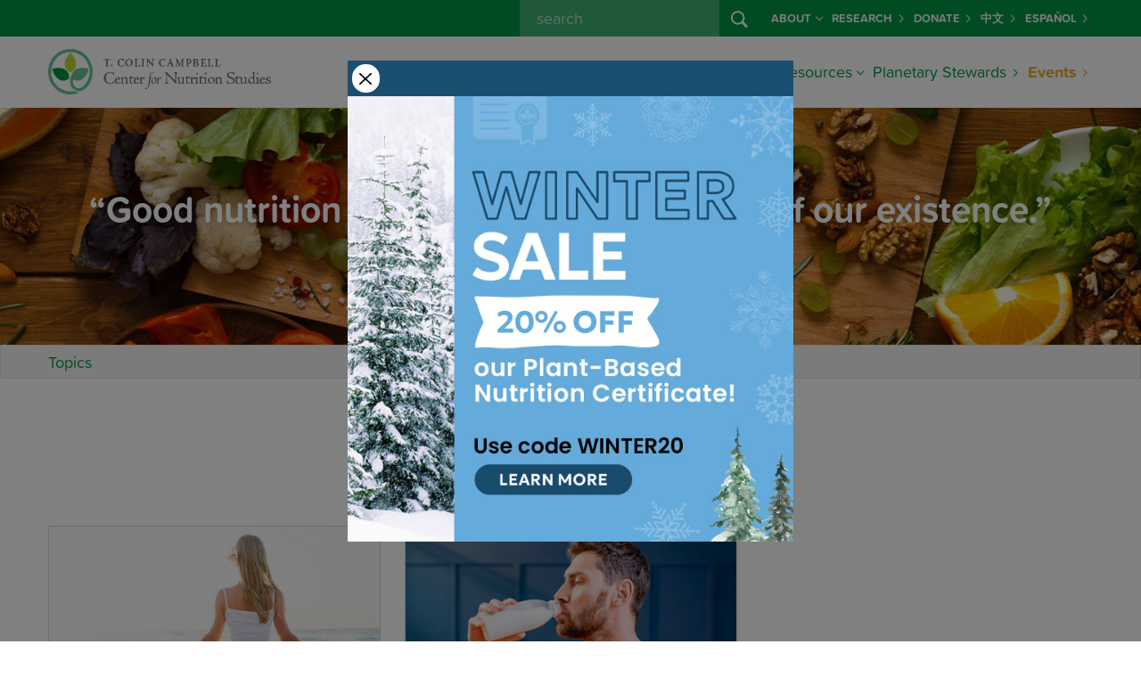

--- FILE ---
content_type: text/html; charset=UTF-8
request_url: https://nutritionstudies.org/t/fertility/
body_size: 12495
content:

<!doctype html>
<html lang="en-US">
<head>
  
  <script>
  window.dataLayer = window.dataLayer || [];
</script>
<!-- Google Tag Manager -->
<script>
  (function(w, d, s, l, i) {
    w[l] = w[l] || [];
    w[l].push({
      'gtm.start': new Date().getTime(),
      event: 'gtm.js'
    });
    var f = d.getElementsByTagName(s)[0],
      j = d.createElement(s),
      dl = l != 'dataLayer' ? '&l=' + l : '';
    j.async = true;
    j.src =
      'https://www.googletagmanager.com/gtm.js?id=' + i + dl;
    f.parentNode.insertBefore(j, f);
  })(window, document, 'script', 'dataLayer', 'GTM-PVNXRRL');
</script>
<!-- End Google Tag Manager -->
  
  <script src="//cdn.trackdesk.com/tracking.js"></script>
  <script>
    (function(t, d, k) {
      (t[k] = t[k] || []).push(d);
      t[d] = t[d] || t[k].f || function() {
        (t[d].q = t[d].q || []).push(arguments)
      }
    })(window, "trackdesk", "TrackdeskObject");

    trackdesk('cns', 'click');
  </script>
  
  <meta charset="utf-8">
  <meta name="referrer" content="no-referrer-when-downgrade">
  <meta http-equiv="x-ua-compatible" content="ie=edge">
  <meta name="viewport" content="width=device-width, initial-scale=1, shrink-to-fit=no">
  
  <link rel="stylesheet" href="https://use.typekit.net/wlz3yjs.css">
  
  <link rel="apple-touch-icon" sizes="180x180" href="/apple-touch-icon.png">
  <link rel="icon" type="image/png" sizes="32x32" href="/favicon-32x32.png">
  <link rel="icon" type="image/png" sizes="16x16" href="/favicon-16x16.png">
  <link rel="manifest" href="/site.webmanifest">
  <link rel="mask-icon" href="/safari-pinned-tab.svg" color="#5bbad5">
  <meta name="msapplication-TileColor" content="#da532c">
  <meta name="theme-color" content="#ffffff">
  
  <link rel='dns-prefetch' href='//cdn.nutritionstudies.org' /><style type="text/css" id="wpml-ls-inline-styles-additional-css">.wpml-ls-slot-29 a, .wpml-ls-slot-29 a:visited { color:#009345!important; font-weight:700!important; }</style>
<meta name='robots' content='index, follow, max-image-preview:large, max-snippet:-1, max-video-preview:-1' />
	<style>img:is([sizes="auto" i], [sizes^="auto," i]) { contain-intrinsic-size: 3000px 1500px }</style>
	<link rel="alternate" hreflang="es-es" href="https://nutritionstudies.org/es/t/fertilidad/" />
<link rel="alternate" hreflang="en-us" href="https://nutritionstudies.org/t/fertility/" />
<link rel="alternate" hreflang="x-default" href="https://nutritionstudies.org/t/fertility/" />

	<!-- This site is optimized with the Yoast SEO plugin v26.0 - https://yoast.com/wordpress/plugins/seo/ -->
	<title>Fertility Plant-Based Articles - Center for Nutrition Studies</title>
	<link rel="canonical" href="https://nutritionstudies.org/t/fertility/" />
	<meta property="og:locale" content="en_US" />
	<meta property="og:type" content="article" />
	<meta property="og:title" content="Fertility Plant-Based Articles - Center for Nutrition Studies" />
	<meta property="og:url" content="https://nutritionstudies.org/t/fertility/" />
	<meta property="og:site_name" content="Center for Nutrition Studies" />
	<meta property="og:image" content="https://cdn.nutritionstudies.org/wp-content/uploads/2016/08/center-for-nutrition-studies-logo.png" />
	<meta property="og:image:width" content="400" />
	<meta property="og:image:height" content="400" />
	<meta property="og:image:type" content="image/png" />
	<meta name="twitter:card" content="summary_large_image" />
	<meta name="twitter:site" content="@tcolincampbellf" />
	<script type="application/ld+json" class="yoast-schema-graph">{"@context":"https://schema.org","@graph":[{"@type":"CollectionPage","@id":"https://nutritionstudies.org/t/fertility/","url":"https://nutritionstudies.org/t/fertility/","name":"Fertility Plant-Based Articles - Center for Nutrition Studies","isPartOf":{"@id":"https://nutritionstudies.org/#website"},"primaryImageOfPage":{"@id":"https://nutritionstudies.org/t/fertility/#primaryimage"},"image":{"@id":"https://nutritionstudies.org/t/fertility/#primaryimage"},"thumbnailUrl":"https://cdn.nutritionstudies.org/wp-content/uploads/2022/03/a-wfpb-diet-helped-my-fibroid-and-menstrual-pain-5.jpg","inLanguage":"en-US"},{"@type":"ImageObject","inLanguage":"en-US","@id":"https://nutritionstudies.org/t/fertility/#primaryimage","url":"https://cdn.nutritionstudies.org/wp-content/uploads/2022/03/a-wfpb-diet-helped-my-fibroid-and-menstrual-pain-5.jpg","contentUrl":"https://cdn.nutritionstudies.org/wp-content/uploads/2022/03/a-wfpb-diet-helped-my-fibroid-and-menstrual-pain-5.jpg","width":1200,"height":628},{"@type":"WebSite","@id":"https://nutritionstudies.org/#website","url":"https://nutritionstudies.org/","name":"Center for Nutrition Studies","description":"Food. Science. Health.","publisher":{"@id":"https://nutritionstudies.org/#organization"},"potentialAction":[{"@type":"SearchAction","target":{"@type":"EntryPoint","urlTemplate":"https://nutritionstudies.org/?s={search_term_string}"},"query-input":{"@type":"PropertyValueSpecification","valueRequired":true,"valueName":"search_term_string"}}],"inLanguage":"en-US"},{"@type":"Organization","@id":"https://nutritionstudies.org/#organization","name":"T. Colin Campbell Center for Nutrition Studies","url":"https://nutritionstudies.org/","logo":{"@type":"ImageObject","inLanguage":"en-US","@id":"https://nutritionstudies.org/#/schema/logo/image/","url":"https://cdn.nutritionstudies.org/wp-content/uploads/2025/04/cns-logo-symbol.png","contentUrl":"https://cdn.nutritionstudies.org/wp-content/uploads/2025/04/cns-logo-symbol.png","width":1376,"height":1377,"caption":"T. Colin Campbell Center for Nutrition Studies"},"image":{"@id":"https://nutritionstudies.org/#/schema/logo/image/"},"sameAs":["https://www.facebook.com/nutritionstudies","https://x.com/tcolincampbellf","https://www.instagram.com/nutritionstudies/","https://www.linkedin.com/company/t-colin-campbell-center-for-nutrition-studies","https://www.pinterest.com/tcccns","https://www.youtube.com/user/nutritionstudies"]}]}</script>
	<!-- / Yoast SEO plugin. -->


<link rel='dns-prefetch' href='//cdn.nutritionstudies.org' />
<link rel="alternate" type="application/rss+xml" title="Center for Nutrition Studies &raquo; Fertility Tag Feed" href="https://nutritionstudies.org/t/fertility/feed/" />
<script>
window._wpemojiSettings = {"baseUrl":"https:\/\/s.w.org\/images\/core\/emoji\/16.0.1\/72x72\/","ext":".png","svgUrl":"https:\/\/s.w.org\/images\/core\/emoji\/16.0.1\/svg\/","svgExt":".svg","source":{"concatemoji":"https:\/\/cdn.nutritionstudies.org\/wp-includes\/js\/wp-emoji-release.min.js?ver=6.8.2"}};
/*! This file is auto-generated */
!function(s,n){var o,i,e;function c(e){try{var t={supportTests:e,timestamp:(new Date).valueOf()};sessionStorage.setItem(o,JSON.stringify(t))}catch(e){}}function p(e,t,n){e.clearRect(0,0,e.canvas.width,e.canvas.height),e.fillText(t,0,0);var t=new Uint32Array(e.getImageData(0,0,e.canvas.width,e.canvas.height).data),a=(e.clearRect(0,0,e.canvas.width,e.canvas.height),e.fillText(n,0,0),new Uint32Array(e.getImageData(0,0,e.canvas.width,e.canvas.height).data));return t.every(function(e,t){return e===a[t]})}function u(e,t){e.clearRect(0,0,e.canvas.width,e.canvas.height),e.fillText(t,0,0);for(var n=e.getImageData(16,16,1,1),a=0;a<n.data.length;a++)if(0!==n.data[a])return!1;return!0}function f(e,t,n,a){switch(t){case"flag":return n(e,"\ud83c\udff3\ufe0f\u200d\u26a7\ufe0f","\ud83c\udff3\ufe0f\u200b\u26a7\ufe0f")?!1:!n(e,"\ud83c\udde8\ud83c\uddf6","\ud83c\udde8\u200b\ud83c\uddf6")&&!n(e,"\ud83c\udff4\udb40\udc67\udb40\udc62\udb40\udc65\udb40\udc6e\udb40\udc67\udb40\udc7f","\ud83c\udff4\u200b\udb40\udc67\u200b\udb40\udc62\u200b\udb40\udc65\u200b\udb40\udc6e\u200b\udb40\udc67\u200b\udb40\udc7f");case"emoji":return!a(e,"\ud83e\udedf")}return!1}function g(e,t,n,a){var r="undefined"!=typeof WorkerGlobalScope&&self instanceof WorkerGlobalScope?new OffscreenCanvas(300,150):s.createElement("canvas"),o=r.getContext("2d",{willReadFrequently:!0}),i=(o.textBaseline="top",o.font="600 32px Arial",{});return e.forEach(function(e){i[e]=t(o,e,n,a)}),i}function t(e){var t=s.createElement("script");t.src=e,t.defer=!0,s.head.appendChild(t)}"undefined"!=typeof Promise&&(o="wpEmojiSettingsSupports",i=["flag","emoji"],n.supports={everything:!0,everythingExceptFlag:!0},e=new Promise(function(e){s.addEventListener("DOMContentLoaded",e,{once:!0})}),new Promise(function(t){var n=function(){try{var e=JSON.parse(sessionStorage.getItem(o));if("object"==typeof e&&"number"==typeof e.timestamp&&(new Date).valueOf()<e.timestamp+604800&&"object"==typeof e.supportTests)return e.supportTests}catch(e){}return null}();if(!n){if("undefined"!=typeof Worker&&"undefined"!=typeof OffscreenCanvas&&"undefined"!=typeof URL&&URL.createObjectURL&&"undefined"!=typeof Blob)try{var e="postMessage("+g.toString()+"("+[JSON.stringify(i),f.toString(),p.toString(),u.toString()].join(",")+"));",a=new Blob([e],{type:"text/javascript"}),r=new Worker(URL.createObjectURL(a),{name:"wpTestEmojiSupports"});return void(r.onmessage=function(e){c(n=e.data),r.terminate(),t(n)})}catch(e){}c(n=g(i,f,p,u))}t(n)}).then(function(e){for(var t in e)n.supports[t]=e[t],n.supports.everything=n.supports.everything&&n.supports[t],"flag"!==t&&(n.supports.everythingExceptFlag=n.supports.everythingExceptFlag&&n.supports[t]);n.supports.everythingExceptFlag=n.supports.everythingExceptFlag&&!n.supports.flag,n.DOMReady=!1,n.readyCallback=function(){n.DOMReady=!0}}).then(function(){return e}).then(function(){var e;n.supports.everything||(n.readyCallback(),(e=n.source||{}).concatemoji?t(e.concatemoji):e.wpemoji&&e.twemoji&&(t(e.twemoji),t(e.wpemoji)))}))}((window,document),window._wpemojiSettings);
</script>
<style id='wp-emoji-styles-inline-css'>

	img.wp-smiley, img.emoji {
		display: inline !important;
		border: none !important;
		box-shadow: none !important;
		height: 1em !important;
		width: 1em !important;
		margin: 0 0.07em !important;
		vertical-align: -0.1em !important;
		background: none !important;
		padding: 0 !important;
	}
</style>
<link rel='stylesheet' id='wp-postratings-css' href='https://cdn.nutritionstudies.org/wp-content/plugins/wp-postratings/css/postratings-css.css?ver=1.91.1' media='all' />
<link rel='stylesheet' id='app/0-css' href='https://cdn.nutritionstudies.org/wp-content/themes/nutritionstudies/public/css/app.59f326.css' media='all' />
<script src="https://cdn.nutritionstudies.org/wp-includes/js/jquery/jquery.min.js?ver=3.7.1" id="jquery-core-js"></script>
<link rel="EditURI" type="application/rsd+xml" title="RSD" href="https://nutritionstudies.org/xmlrpc.php?rsd" />
<meta name="generator" content="WordPress 6.8.2" />
<meta name="generator" content="WPML ver:4.7.3 stt:1,2;" />
</head>

<div class="modal fade" id="cns-sale-extended-popup" data-popup="true" tabindex="-1" role="dialog" aria-labelledby="cns-sale-extended-popup-label" aria-hidden="true">
  <div class="modal-dialog modal-md" role="document">
    <div class="modal-content">
      <div class="modal-body">
        <div class="row g-0">
          <div class="col-sm-auto align-self-center">
            <button type="button" class="m-1 btn-close p-2 bg-white rounded-circle opacity-100" data-bs-dismiss="modal" aria-label="Close"></button>
          </div>
          <div class="col-sm"></div>
        </div>
        <div class="row">
          <div class="col">
            <div class="text-center">
              <a target="_blank" href="https://nutritionstudies.org/courses/plant-based-nutrition/" data-ga-event-trigger="click" data-ga-event-name="popup-winter-sale">
                <img src="https://cdn.nutritionstudies.org/wp-content/themes/nutritionstudies/public/images/sale-winter-popup.8f2ca8.jpg" alt="Winter Sale" class="img-fluid">
              </a>
            </div>
          </div>
        </div>
      </div>
    </div>
  </div>
</div>

<body data-rsssl=1 class="archive tag tag-fertility tag-10789 wp-embed-responsive wp-theme-nutritionstudies">
  <!-- Google Tag Manager (noscript) -->
<noscript><iframe src="https://www.googletagmanager.com/ns.html?id=GTM-PVNXRRL" height="0" width="0" style="display:none;visibility:hidden"></iframe></noscript>
<!-- End Google Tag Manager (noscript) -->
      
  <div id="app">
    <header id="cns-header" class="">
  <nav id="cns-org-menu" class="bg-success d-none d-lg-block" data-bs-theme="dark">
    <div class="container-lg h-100">
      <div class="row h-100">
        <div class="col h-100">
          <ul class="small navbar-nav flex-row justify-content-end h-100">
            
            <div class="d-flex flex-row me-2">
              <form id="cns-search-form" role="search" method="get" action="https://nutritionstudies.org/">
  <div class="input-group">
    
    <input name="s" class="form-control" type="search" placeholder=" search " id="cns-search-input" value="">
    <button id="cns-search-btn" class="btn btn-success" type="submit">
      <i class="bi bi-search"></i>
    </button>
  </div>
</form>
            </div>
            <li class="nav-item d-flex flex-row align-items-center dropdown">
              <a class="nav-link link-light dropdown-toggle d-flex flex-row align-items-center" href="#" id="navbarDropdown48063" role="button" data-bs-toggle="dropdown" aria-haspopup="true" aria-expanded="false">About<i class="ms-1 bi bi-chevron-down"></i></a>
        
        <div class="dropdown-menu dropdown-menu-center bg-success" aria-labelledby="navbarDropdown48063">
          <div class="container-lg">
            <div class="row g-0 w-100">
              <div class="col-lg">
                                  <a class="dropdown-item link-light " href="https://nutritionstudies.org/about/">About Us</a>
                                  <a class="dropdown-item link-light " href="https://nutritionstudies.org/about/dr-t-colin-campbell/">Dr. T. Colin Campbell</a>
                                  <a class="dropdown-item link-light " href="https://nutritionstudies.org/about/staff-executive-board/">Staff &#038; Executive Board</a>
                                  <a class="dropdown-item link-light " href="https://nutritionstudies.org/about/medical-advisory-board/">Medical Advisory Board</a>
                                  <a class="dropdown-item link-light " href="https://nutritionstudies.org/news/">News</a>
                                  <a class="dropdown-item link-light " href="https://nutritionstudies.org/write-for-us/">Write For Us</a>
                                  <a class="dropdown-item link-light " href="https://nutritionstudies.org/about/contact/">Contact Us</a>
                                  <a class="dropdown-item link-light " href="https://nutritionstudies.org/refund-policy/">Refund Policy</a>
                              </div>
            </div>
          </div>
        </div>
        
          </li>
      <li class="nav-item d-flex flex-row align-items-center ">
              <a class="nav-link d-flex flex-row align-items-center link-light" href="https://nutritionstudies.org/research/">Research <i class="ms-1 bi bi-chevron-right"></i></a>
          </li>
      <li class="nav-item d-flex flex-row align-items-center ">
              <a class="nav-link d-flex flex-row align-items-center link-light" href="https://nutritionstudies.org/about/donate/">Donate <i class="ms-1 bi bi-chevron-right"></i></a>
          </li>
      <li class="nav-item d-flex flex-row align-items-center ">
              <a class="nav-link d-flex flex-row align-items-center link-light" href="https://nutritionstudies.com.cn/#/index">中文 <i class="ms-1 bi bi-chevron-right"></i></a>
          </li>
              <li class="nav-item d-flex flex-row align-items-center "><a class="nav-link d-flex flex-row align-items-center link-light" href="https://nutritionstudies.org/es/t/fertilidad/">Español <i class="ms-1 bi bi-chevron-right"></i></a></li>          </ul>
        </div>
      </div>
    </div>
  </nav>
  <nav id="cns-main-menu" class="navbar navbar-expand-lg" data-bs-theme="light">
    <div class="container-lg h-100">
      <div id="cns-main-menu-logo">
                <a title="T. Colin Campbell Center for Nutrition Studies" href="https://nutritionstudies.org/">
          <img alt="T. Colin Campbell Center for Nutrition Studies" width="250" class="img-fluid d-none d-xl-block" src="https://cdn.nutritionstudies.org/wp-content/themes/nutritionstudies/public/images/cns-logo.1f1145.png" srcset="https://cdn.nutritionstudies.org/wp-content/themes/nutritionstudies/public/images/cns-logo.1f1145.png, https://cdn.nutritionstudies.org/wp-content/themes/nutritionstudies/public/images/cns-logo@2x.f3f27d.png 2x">
          <img alt="T. Colin Campbell Center for Nutrition Studies" width="175" class="img-fluid d-block d-xl-none" src="https://cdn.nutritionstudies.org/wp-content/themes/nutritionstudies/public/images/cns-logo.1f1145.png" srcset="https://cdn.nutritionstudies.org/wp-content/themes/nutritionstudies/public/images/cns-logo.1f1145.png, https://cdn.nutritionstudies.org/wp-content/themes/nutritionstudies/public/images/cns-logo@2x.f3f27d.png 2x">
        </a>
              </div>
      
      <button class="navbar-toggler collapsed" type="button" data-bs-toggle="offcanvas-collapse-menu">
        <span class="icon-bar top-bar"></span>
        <span class="icon-bar middle-bar"></span>
        <span class="icon-bar bottom-bar"></span>
      </button>
      <div class="collapse navbar-collapse offcanvas-collapse-menu p-4 p-lg-0 flex-column align-items-end" id="cns-menu-collapse">
        <div class="d-flex d-lg-none flex-row"> <form id="cns-search-form" role="search" method="get" action="https://nutritionstudies.org/">
  <div class="input-group">
    
    <input name="s" class="form-control" type="search" placeholder=" search " id="cns-search-input" value="">
    <button id="cns-search-btn" class="btn btn-success" type="submit">
      <i class="bi bi-search"></i>
    </button>
  </div>
</form>
 </div>
        
        <ul class="navbar-nav ml-auto">
          <li class="nav-item dropdown mega-menu">
              <a class="nav-link d-flex flex-row align-items-center dropdown-toggle" href="#" id="navbarDropdown21438" role="button" data-bs-toggle="dropdown" aria-haspopup="true" aria-expanded="false">Courses<i class="ms-1 bi bi-chevron-down"></i></a>
        
                  <div class="dropdown-menu" aria-labelledby="navbarDropdown21438">
            
            <div class="row justify-content-center flex-lg-nowrap">
              
                                  <div class="col-lg-3 mb-3 mb-lg-0">
    <div class="featured-courses-card-widget featured-widget-card mt-2">
        <div class="card">
            <a href="https://nutritionstudies.org/courses/">
                <img width="1200" height="628" loading="lazy"  alt="Certificates and Courses" class="img-fluid" src="https://cdn.nutritionstudies.org/wp-content/uploads/2025/01/course-featured-image-cooking-course-bundle.jpg">
            </a>
            <div class="card-body"><a href="https://nutritionstudies.org/courses/">Browse All Programs and Courses</a></div>
        </div>
    </div>
    </div>                                                                                          <div class="col-lg-auto">
                                          <a class="dropdown-item column-2 dropdown-header" href="https://nutritionstudies.org/courses/">
                                                  <span class="underline">Certificate Programs</span>
                                              </a>
                                          <a class="dropdown-item column-2" href="https://nutritionstudies.org/courses/plant-based-nutrition/">
                                                  Plant-Based Nutrition
                                              </a>
                                          <a class="dropdown-item column-2" href="https://nutritionstudies.org/courses/food-and-sustainability/">
                                                  Food &amp; Sustainability
                                              </a>
                                      </div>
                                                                <div class="col-lg-auto">
                                          <a class="dropdown-item column-3 dropdown-header" href="https://nutritionstudies.org/courses/">
                                                  <span class="underline">Cooking Courses</span>
                                              </a>
                                          <a class="dropdown-item column-3" href="https://nutritionstudies.org/courses/wfpb-cooking-beginners/">
                                                  Whole Food, Plant-Based Cooking: A Beginner’s Course
                                              </a>
                                          <a class="dropdown-item column-3" href="https://nutritionstudies.org/courses/wfpb-cooking-meal-planning/">
                                                  Whole Food, Plant-Based Cooking: Meal Planning Made Easy
                                              </a>
                                      </div>
                                                                <div class="col-lg-auto">
                                          <a class="dropdown-item column-4 dropdown-header" href="https://nutritionstudies.org/classes/">
                                                  <span class="underline">Classes</span>
                                              </a>
                                          <a class="dropdown-item column-4" href="https://nutritionstudies.org/cook-along-classes/">
                                                  Cook Along Classes With Chef Del
                                              </a>
                                          <a class="dropdown-item column-4" href="https://nutritionstudies.org/in-depth-with-the-doctors/">
                                                  In-Depth with the Doctors
                                              </a>
                                      </div>
                                          </div>
          </div>
          
                
      
    </li>
      <li class="nav-item dropdown">
              <a class="nav-link d-flex flex-row align-items-center dropdown-toggle" href="#" id="navbarDropdown43326" role="button" data-bs-toggle="dropdown" aria-haspopup="true" aria-expanded="false">Communities<i class="ms-1 bi bi-chevron-down"></i></a>
        
                  <div class="dropdown-menu dropdown-menu-center" aria-labelledby="navbarDropdown43326">
            <div class="container-lg">
              <div class="row g-0 w-100">
                <div class="col-lg">
                                      <a class="dropdown-item " href="https://nutritionstudies.org/cns-kitchen/">Join CNS Kitchen</a>
                                      <a class="dropdown-item " href="https://nutritionstudies.org/whole-communities/">Join Whole Communities</a>
                                  </div>
              </div>
            </div>
          </div>
                
      
    </li>
      <li class="nav-item dropdown mega-menu">
              <a class="nav-link d-flex flex-row align-items-center dropdown-toggle" href="#" id="navbarDropdown48079" role="button" data-bs-toggle="dropdown" aria-haspopup="true" aria-expanded="false">Articles<i class="ms-1 bi bi-chevron-down"></i></a>
        
                  <div class="dropdown-menu" aria-labelledby="navbarDropdown48079">
            
            <div class="row justify-content-center flex-lg-nowrap">
              
                              <div class="col-lg-3 mb-3 mb-lg-0">  <div class="featured-article-card-widget featured-widget-card">
      <a href="https://nutritionstudies.org/tipping-points-and-food/" class="pl-0 mb-2 dropdown-item dropdown-header">
          <span class="underline">Featured Article</span>
      </a>
      <div class="card">
          <a href="https://nutritionstudies.org/tipping-points-and-food/">
              <img width="1200" height="628" loading="lazy" class="img-fluid" src="https://cdn.nutritionstudies.org/wp-content/uploads/2025/12/Article-Featured-Images-1.png" alt="Tipping Points and Food">
          </a>
          <div class="card-body">
              <a href="https://nutritionstudies.org/tipping-points-and-food/">Tipping Points and Food</a>
          </div>
      </div>
  </div></div>                                                                                          <div class="col-lg-auto">
                                          <a class="dropdown-item column-2 dropdown-header d-none d-lg-block" href="https://nutritionstudies.org/topics/">
                                                  <span class="underline">Articles</span>
                                              </a>
                                          <a class="dropdown-item column-2" href="https://nutritionstudies.org/topics/">
                                                  All Topics
                                              </a>
                                          <a class="dropdown-item column-2" href="https://nutritionstudies.org/topics/disease/">
                                                  Disease
                                              </a>
                                          <a class="dropdown-item column-2" href="https://nutritionstudies.org/topics/food-sustainability/">
                                                  Food Sustainability
                                              </a>
                                          <a class="dropdown-item column-2" href="https://nutritionstudies.org/topics/family/">
                                                  Family &amp; Kids
                                              </a>
                                          <a class="dropdown-item column-2" href="https://nutritionstudies.org/topics/fitness/">
                                                  Fitness
                                              </a>
                                      </div>
                                                                <div class="col-lg-auto">
                                          <a class="dropdown-item column-3 d-none d-lg-block invisible dropdown-header" href="#">
                                                  <span class="underline">Articles</span>
                                              </a>
                                          <a class="dropdown-item column-3" href="https://nutritionstudies.org/topics/in-the-kitchen/">
                                                  In The Kitchen
                                              </a>
                                          <a class="dropdown-item column-3" href="https://nutritionstudies.org/topics/nutrition-science/">
                                                  Nutrition Science
                                              </a>
                                          <a class="dropdown-item column-3" href="https://nutritionstudies.org/topics/social-issues/">
                                                  Social Issues
                                              </a>
                                          <a class="dropdown-item column-3" href="https://nutritionstudies.org/topics/success-stories/">
                                                  Success Stories
                                              </a>
                                          <a class="dropdown-item column-3" href="https://nutritionstudies.org/topics/wellness/">
                                                  Wellness
                                              </a>
                                      </div>
                                          </div>
          </div>
          
                
      
    </li>
      <li class="nav-item dropdown mega-menu">
              <a class="nav-link d-flex flex-row align-items-center dropdown-toggle" href="#" id="navbarDropdown21436" role="button" data-bs-toggle="dropdown" aria-haspopup="true" aria-expanded="false">Recipes<i class="ms-1 bi bi-chevron-down"></i></a>
        
                  <div class="dropdown-menu" aria-labelledby="navbarDropdown21436">
            
            <div class="row justify-content-center flex-lg-nowrap">
              
                                <div class="col-lg-3 mb-3 mb-lg-0">
  <div class="featured-recipe-card-widget featured-widget-card">
      <a href="https://nutritionstudies.org/recipes/main-dish/cauliflower-rice-stir-fry/" class="pl-0 mb-2 dropdown-item dropdown-header"><span class="underline">Featured Recipe</span></a>
      <div class="card">
          <a href="https://nutritionstudies.org/recipes/main-dish/cauliflower-rice-stir-fry/"><img width="1200" height="628" loading="lazy" class="img-fluid" src="https://cdn.nutritionstudies.org/wp-content/uploads/2025/05/cauliflower-rice-stir-fry-1200x628.jpg" alt="Cauliflower Rice Stir-Fry"></a>
          <div class="card-body">
              <a href="https://nutritionstudies.org/recipes/main-dish/cauliflower-rice-stir-fry/">Cauliflower Rice Stir-Fry</a>
              <footer class="recipe-card-rating"><img src="https://nutritionstudies.org/wp-content/plugins/wp-postratings/images/cns/rating_on.gif" alt="4 votes, average: 2.25 out of 5" title="4 votes, average: 2.25 out of 5" class="post-ratings-image" /><img src="https://nutritionstudies.org/wp-content/plugins/wp-postratings/images/cns/rating_on.gif" alt="4 votes, average: 2.25 out of 5" title="4 votes, average: 2.25 out of 5" class="post-ratings-image" /><img src="https://nutritionstudies.org/wp-content/plugins/wp-postratings/images/cns/rating_half.gif" alt="4 votes, average: 2.25 out of 5" title="4 votes, average: 2.25 out of 5" class="post-ratings-image" /><img src="https://nutritionstudies.org/wp-content/plugins/wp-postratings/images/cns/rating_off.gif" alt="4 votes, average: 2.25 out of 5" title="4 votes, average: 2.25 out of 5" class="post-ratings-image" /><img src="https://nutritionstudies.org/wp-content/plugins/wp-postratings/images/cns/rating_off.gif" alt="4 votes, average: 2.25 out of 5" title="4 votes, average: 2.25 out of 5" class="post-ratings-image" /><span class="post-ratings-users">(4)</small></footer>
          </div>
      </div>
  </div>
  </div>                                                                                          <div class="col-lg-auto">
                                          <a class="dropdown-item column-2 dropdown-header d-none d-lg-block" href="https://nutritionstudies.org/recipes/">
                                                  <span class="underline">Recipes</span>
                                              </a>
                                          <a class="dropdown-item column-2" href="https://nutritionstudies.org/recipes/">
                                                  All Recipes
                                              </a>
                                          <a class="dropdown-item column-2" href="https://nutritionstudies.org/recipes/appetizer/">
                                                  Appetizers
                                              </a>
                                          <a class="dropdown-item column-2" href="https://nutritionstudies.org/recipes/beverages/">
                                                  Beverages
                                              </a>
                                          <a class="dropdown-item column-2" href="https://nutritionstudies.org/recipes/breakfast/">
                                                  Breakfast
                                              </a>
                                          <a class="dropdown-item column-2" href="https://nutritionstudies.org/recipes/condiments/">
                                                  Condiments
                                              </a>
                                          <a class="dropdown-item column-2" href="https://nutritionstudies.org/recipes/dessert/">
                                                  Desserts
                                              </a>
                                          <a class="dropdown-item column-2" href="https://nutritionstudies.org/recipes/dip-spread/">
                                                  Dips &amp; Spreads
                                              </a>
                                          <a class="dropdown-item column-2" href="https://nutritionstudies.org/recipes/main-dish/">
                                                  Main Dish
                                              </a>
                                      </div>
                                                                <div class="col-lg-auto">
                                          <a class="dropdown-item column-3 d-none d-lg-block invisible dropdown-header" href="#">
                                                  <span class="underline">Recipes</span>
                                              </a>
                                          <a class="dropdown-item column-3" href="https://nutritionstudies.org/recipes/salad-dressing/">
                                                  Salad Dressings
                                              </a>
                                          <a class="dropdown-item column-3" href="https://nutritionstudies.org/recipes/salad/">
                                                  Salads
                                              </a>
                                          <a class="dropdown-item column-3" href="https://nutritionstudies.org/recipes/sauce/">
                                                  Sauces
                                              </a>
                                          <a class="dropdown-item column-3" href="https://nutritionstudies.org/recipes/sides/">
                                                  Side Dishes
                                              </a>
                                          <a class="dropdown-item column-3" href="https://nutritionstudies.org/recipes/snack/">
                                                  Snacks
                                              </a>
                                          <a class="dropdown-item column-3" href="https://nutritionstudies.org/recipes/soup/">
                                                  Soups
                                              </a>
                                      </div>
                                                                <div class="col-lg-auto">
                                          <a class="dropdown-item column-4 dropdown-header" href="https://nutritionstudies.org/t/cooking-tips/">
                                                  <span class="underline">Cooking Tips</span>
                                              </a>
                                          <a class="dropdown-item column-4" href="https://nutritionstudies.org/plant-based-tips-cooking-without-oil/">
                                                  No Oil? No Problem
                                              </a>
                                          <a class="dropdown-item column-4" href="https://nutritionstudies.org/plant-based-food-tips-healthy-recipe-substitutions/">
                                                  Ingredient Substitutions
                                              </a>
                                          <a class="dropdown-item column-4" href="https://nutritionstudies.org/top-15-spices-plant-based-cooking/">
                                                  Building Big Flavor
                                              </a>
                                          <a class="dropdown-item column-4" href="https://nutritionstudies.org/easy-plant-based-meal-prep-breakfast-lunch-dinner/">
                                                  Easy Meal Prep
                                              </a>
                                          <a class="dropdown-item column-4" href="https://nutritionstudies.org/how-to-cook-with-tofu/">
                                                  Perfect Tofu Taste &amp; Texture
                                              </a>
                                          <a class="dropdown-item column-4" href="https://nutritionstudies.org/plant-based-grilling-tips-recipes-and-gear/">
                                                  Get Your Grill On
                                              </a>
                                          <a class="dropdown-item column-4" href="https://nutritionstudies.org/batch-cooking-and-meal-prep-tips-for-a-plant-based-kitchen/">
                                                  Batch Cooking &amp; Meal Prep
                                              </a>
                                          <a class="dropdown-item column-4" href="https://nutritionstudies.org/naturally-sweet-cooking-and-baking-without-added-sugar/">
                                                  Sweetness Without Sugar
                                              </a>
                                      </div>
                                          </div>
          </div>
          
                
      
    </li>
      <li class="nav-item dropdown">
              <a class="nav-link d-flex flex-row align-items-center dropdown-toggle" href="#" id="navbarDropdown42121" role="button" data-bs-toggle="dropdown" aria-haspopup="true" aria-expanded="false">Resources<i class="ms-1 bi bi-chevron-down"></i></a>
        
                  <div class="dropdown-menu dropdown-menu-center" aria-labelledby="navbarDropdown42121">
            <div class="container-lg">
              <div class="row g-0 w-100">
                <div class="col-lg">
                                      <a class="dropdown-item " href="https://nutritionstudies.org/whole-food-plant-based-diet-guide/">Whole Food, Plant-Based Guide</a>
                                      <a class="dropdown-item " href="https://nutritionstudies.org/getting-started/">Free Getting Started Course</a>
                                      <a class="dropdown-item " href="https://nutritionstudies.org/webinars/">Webinar Library</a>
                                      <a class="dropdown-item " href="https://nutritionstudies.org/the-china-study/">The China Study</a>
                                      <a class="dropdown-item " href="https://nutritionstudies.org/whole/">Whole</a>
                                      <a class="dropdown-item " href="https://nutritionstudies.org/the-future-of-nutrition/">The Future of Nutrition</a>
                                  </div>
              </div>
            </div>
          </div>
                
      
    </li>
      <li class="nav-item ">
              <a class="nav-link d-flex flex-row align-items-center" href="https://nutritionstudies.org/planetary-stewards/">Planetary Stewards <i class="ms-1 bi bi-chevron-right"></i></a>
      
    </li>
      <li class="nav-item highlight">
              <a class="nav-link d-flex flex-row align-items-center" href="https://nutritionstudies.org/events/">Events <i class="ms-1 bi bi-chevron-right"></i></a>
      
    </li>
      <li class="nav-item dropdown d-inline-block d-lg-none">
              <a class="nav-link d-flex flex-row align-items-center dropdown-toggle" href="#" id="navbarDropdown21439" role="button" data-bs-toggle="dropdown" aria-haspopup="true" aria-expanded="false">About<i class="ms-1 bi bi-chevron-down"></i></a>
        
                  <div class="dropdown-menu dropdown-menu-center" aria-labelledby="navbarDropdown21439">
            <div class="container-lg">
              <div class="row g-0 w-100">
                <div class="col-lg">
                                      <a class="dropdown-item " href="https://nutritionstudies.org/about/">About Us</a>
                                      <a class="dropdown-item " href="https://nutritionstudies.org/about/dr-t-colin-campbell/">Dr. T. Colin Campbell</a>
                                      <a class="dropdown-item " href="https://nutritionstudies.org/about/staff-executive-board/">Staff &#038; Executive Board</a>
                                      <a class="dropdown-item " href="https://nutritionstudies.org/about/medical-advisory-board/">Medical Advisory Board</a>
                                      <a class="dropdown-item " href="https://nutritionstudies.org/news/">News</a>
                                      <a class="dropdown-item " href="https://nutritionstudies.org/write-for-us/">Write For Us</a>
                                      <a class="dropdown-item " href="https://nutritionstudies.org/about/contact/">Contact Us</a>
                                      <a class="dropdown-item " href="https://nutritionstudies.org/refund-policy/">Refund Policy</a>
                                  </div>
              </div>
            </div>
          </div>
                
      
    </li>
      <li class="nav-item d-inline-block d-lg-none">
              <a class="nav-link d-flex flex-row align-items-center" href="https://nutritionstudies.org/research/">Research <i class="ms-1 bi bi-chevron-right"></i></a>
      
    </li>
      <li class="nav-item d-inline-block d-lg-none">
              <a class="nav-link d-flex flex-row align-items-center" href="https://nutritionstudies.org/about/donate/">Donate <i class="ms-1 bi bi-chevron-right"></i></a>
      
    </li>
      <li class="nav-item d-inline-block d-lg-none">
              <a class="nav-link d-flex flex-row align-items-center" href="https://nutritionstudies.com.cn/#/index">中文 <i class="ms-1 bi bi-chevron-right"></i></a>
      
    </li>
    
  <li class="nav-item d-flex flex-row align-items-center d-inline-block d-lg-none ml-lg-4"><a class="nav-link d-flex flex-row align-items-center text-success" href="https://nutritionstudies.org/es/t/fertilidad/">Español <i class="ms-1 bi bi-chevron-right"></i></a></li>        </ul>
      </div>
    </div>
  </nav>
</header>

<div id="wrapper">
    <section id="cns-topics-hero" class="hero">
  <div id="cns-topics-hero-caption" class="hero-caption container">
    <h1>“Good nutrition creates health in all areas of our existence.”</h1>
    <h3>&mdash;T. COLIN CAMPBELL, PHD</h3>
  </div>
  <picture>
    <source media="(min-width: 1200px)" srcset="https://cdn.nutritionstudies.org/wp-content/themes/nutritionstudies/public/images/topics-hero-lg.bd1488.jpg">
    <source media="(min-width: 768px)" srcset="https://cdn.nutritionstudies.org/wp-content/themes/nutritionstudies/public/images/topics-hero-md.64649d.jpg">
    <source media="(min-width: 576px)" srcset="https://cdn.nutritionstudies.org/wp-content/themes/nutritionstudies/public/images/topics-hero-sm.dd2b35.jpg">
    <img class="img-fluid" src="https://cdn.nutritionstudies.org/wp-content/themes/nutritionstudies/public/images/topics-hero-sm.dd2b35.jpg" alt="Vegetables spread across a wooden cutting board">
  </picture>
</section>
    <div id="cns-breadcrumbs-blade" class="border bg-light">
    <div class="container">
      <div class="row">
        <div class="col-lg-12">
          
          <div class="my-1" id="cns-breadcrumbs"><a href="https://nutritionstudies.org/topics/">Topics</a></div>
        </div>
      </div>
    </div>
  </div>
    <section id="cns-tag-blade" class="blade bg-white">
    <div class="container">
      <div class="row">
        <div class="col">
          <div class="page-header">
  <h1>Tag: <span>Fertility</span></h1>
</div>
                    <div class="cns-alm">
            <div id="ajax-load-more" class="ajax-load-more-wrap default" data-id="cns_category_archive_alm" data-alm-id="" data-canonical-url="https://nutritionstudies.org/t/fertility/" data-slug="fertility" data-post-id="10789"  data-localized="ajax_load_more_cns_category_archive_alm_vars" data-alm-object="ajax_load_more_cns_category_archive_alm"><div aria-live="polite" aria-atomic="true" class="alm-listing alm-ajax row" data-preloaded="true" data-preloaded-amount="24" data-container-type="div" data-loading-style="default" data-theme-repeater="article-card.php" data-post-type="post" data-tag="fertility" data-post-status="publish" data-order="DESC" data-orderby="date" data-offset="0" data-posts-per-page="24" data-lang="en" data-scroll="false" data-pause="true" data-button-label="More "><article class="col-lg-4 col-md-6 col-sm-6 mb-4">
    <div class=" article-card card">
  <div>
    <a href="https://nutritionstudies.org/a-wfpb-diet-helped-my-fibroid-and-menstrual-pain/">
      <img width="1200" height="628" loading="lazy" src="https://cdn.nutritionstudies.org/wp-content/uploads/2022/03/a-wfpb-diet-helped-my-fibroid-and-menstrual-pain-5-1200x628.jpg" class="img-fluid" alt="">
    </a>
  </div>
  <div class="card-body h-100 w-100">
    <p title="A WFPB Diet Helped My Fibroid and Menstrual Pain" class="fw-bold mb-0 line-clamp line-clamp-2"><a href="https://nutritionstudies.org/a-wfpb-diet-helped-my-fibroid-and-menstrual-pain/">A WFPB Diet Helped My Fibroid and Menstrual Pain</a></p>
    <div class="small line-clamp line-clamp-1">
      <div class="content-author">
     By  <a href="https://nutritionstudies.org/author/jlee/" rel="author" class="fn">
      Jihye Lee</a>
  </div>
    </div>
    <p class="my-2 line-clamp line-clamp-3">
      Plant-based nutrition can produce profound benefits for those suffering from hormone-related conditions and diseases, including several which affect huge proportions of the American and global population.
    </p>
          <p class="mb-0"><a href="https://nutritionstudies.org/topics/success-stories/"><span class="badge rounded-pill text-bg-success">Success Stories</span></a></p>
      </div>
</div>
</article>
<article class="col-lg-4 col-md-6 col-sm-6 mb-4">
    <div class=" article-card card">
  <div>
    <a href="https://nutritionstudies.org/do-hormones-in-dairy-negatively-affect-your-fertility/">
      <img width="1200" height="628" loading="lazy" src="https://cdn.nutritionstudies.org/wp-content/uploads/2019/07/do-hormones-in-dairy-negatively-affect-your-fertility-1200x628.jpg" class="img-fluid" alt="">
    </a>
  </div>
  <div class="card-body h-100 w-100">
    <p title="Do Hormones in Dairy Negatively Affect Your Fertility?" class="fw-bold mb-0 line-clamp line-clamp-2"><a href="https://nutritionstudies.org/do-hormones-in-dairy-negatively-affect-your-fertility/">Do Hormones in Dairy Negatively Affect Your Fertility?</a></p>
    <div class="small line-clamp line-clamp-1">
      <div class="content-author">
     By  <a href="https://nutritionstudies.org/author/switch4good/" rel="author" class="fn">
      Switch4Good</a>
  </div>
    </div>
    <p class="my-2 line-clamp line-clamp-3">
      The topic of hormones in our food is a hot button issue, and for good reason, as these ingested hormones can be deleterious to our health and fertility. However, dairy is often left out of this discussion when it should be the first food we examine.
    </p>
          <p class="mb-0"><a href="https://nutritionstudies.org/topics/family/"><span class="badge rounded-pill text-bg-success">Family &amp; Kids</span></a></p>
      </div>
</div>
</article>
</div><div class="alm-btn-wrap" data-rel="ajax-load-more"><button class="alm-load-more-btn more btn btn-link text-uppercase hide" type="button">More </button></div></div>          </div>
        </div>
      </div>
    </div>
  </section>
  <section id="cns-pbn-certificate-blade" class="blade position-relative mb-0 bg-light">
  <div class="container h-100">
    <div class="row d-flex d-lg-none">
  <div class="col">
    <div id="cns-pbn-certificate-blade-mobile" class="text-center">
      <a href="https://nutritionstudies.org/courses/plant-based-nutrition/" data-ga-event-trigger="click" data-ga-event-name="pbn-certificate-blade-ad">
        <img class="img-fluid" src="https://cdn.nutritionstudies.org/wp-content/themes/nutritionstudies/public/images/courses-pbn-certificate-holder-ad-mobile.770682.jpg" alt="Plant-Based Nutrition">
      </a>
    </div>
  </div>
</div>
<div class="row">
  <div class="col-lg-7 pe-lg-0">
    <div id="cns-pbn-certificate-blade-left" class="bg-nut-milk py-5 px-4 p-lg-5 w-100 h-100">
      <div class="text-center text-lg-start">
        <h4 class="mb-3 fw-normal">Deepen Your <span class="d-inline-block">Knowledge With Our</span></h4>
        <div class="d-none d-lg-block">
          <h1 class="position-relative z-2 d-inline-block f-geologica display-7 fw-bold bg-info text-white px-2 py-2 mb-0">Plant-Based Nutrition</h1>
          <br>
          <h1 class="position-relative z-1 d-inline-block f-geologica display-7 fw-bold bg-info text-white px-2 py-2 mb-0 mt-n2">Certificate</h1>
        </div>
        <div class="d-block d-lg-none">
          <h1 class="position-relative z-2 d-inline-block f-geologica display-7 fw-bold bg-info text-white px-2 py-2 mb-0">Plant-Based Nutrition Certificate</h1>
        </div>
      </div>
      <ul class="list-group checklist mt-4">
        <li class="list-group-item checklist-item lead"><i class="bi bi-check-lg text-info" aria-hidden="true"></i> 23,000+ students</li>
        <li class="list-group-item checklist-item lead"><i class="bi bi-check-lg text-info" aria-hidden="true"></i> 100% online, learn at your own pace</li>
        <li class="list-group-item checklist-item lead"><i class="bi bi-check-lg text-info" aria-hidden="true"></i> No prerequisites</li>
        <li class="list-group-item checklist-item lead"><i class="bi bi-check-lg text-info" aria-hidden="true"></i> Continuing education credits</li>
      </ul>
      <div class="text-lg-start text-center mt-4">
        <a href="https://nutritionstudies.org/courses/plant-based-nutrition/" class="btn btn-lg btn-info btn-rounded" data-ga-event-trigger="click" data-ga-event-name="pbn-certificate-blade-ad">Enroll today</a>
      </div>
    </div>
  </div>
  <div class="col-lg-5 ps-lg-0">
    <a href="https://nutritionstudies.org/courses/plant-based-nutrition/" data-ga-event-trigger="click" data-ga-event-name="pbn-certificate-blade-ad">
      <div id="cns-pbn-certificate-blade-right" class="text-center w-100 h-100"></div>
    </a>
  </div>
</div>
  </div>
</section>
</div>

<footer id="cns-footer" class="blade text-white position-relative">
  <div class="container">
    <div class="row justify-content-center mt-5">
      <div id="cns-footer-social-icons" class="social-icons col-auto text-center mb-3 mb-lg-4">
                <a class="social-link" target="_blank" href="https://www.instagram.com/nutritionstudies/">
          <i class="bi bi-instagram"></i>
        </a>
        <a class="social-link" target="_blank" href="https://www.facebook.com/nutritionstudies">
          <i class="bi bi-facebook"></i>
        </a>
        <a class="social-link" target="_blank" href="https://twitter.com/tcolincampbellf">
          <i class="bi bi-twitter"></i>
        </a>
        <a class="social-link" target="_blank" href="https://www.youtube.com/user/nutritionstudies">
          <i class="bi bi-youtube"></i>
        </a>
        <a class="social-link" target="_blank" href="https://pinterest.com/nutritionstudies">
          <i class="bi bi-pinterest"></i>
        </a>
        <a class="social-link" target="_blank" href="https://www.linkedin.com/company/t-colin-campbell-center-for-nutrition-studies">
          <i class="bi bi-linkedin"></i>
        </a>
              </div>
    </div>
    <div class="row">
      <div class="col-lg-5 mb-4">
        <h5 class="text-muted mt-4 text-center text-lg-start"> Sign up for our newsletter </h5>
                <form action="" method="post" id="cns-newsletter-footer-mailchimp-form" class="mailchimp-form mailchimp-form-dark" data-mailchimp="true">
  <div style="position:absolute; left:-9999px; top: -9999px;">
    <input type="text" name="bot" autocomplete="off">
  </div>
  <input type="hidden" name="list" value="9941e1caac">
  <input type="hidden" name="tags" value="Plant-Based Nutrition Interest">
  <input type="hidden" name="interests" value="">
  <input type="hidden" name="event" value="new-newsletter-subscriber">
  <input type="hidden" name="cookie" value="cns_newsletter_subscribed">
  <div class="form-group mb-0">
    
    <div class="input-group mb-4">
      <input type="email" class="form-control form-control-lg" name="email" id="cns-newsletter-footer-mailchimp-form-email" aria-label="Recipient's email" placeholder=" Email " required>
    </div>
                  <div class="mb-4">
          <p class="mb-3">Want to dive deeper? Select any topic below to receive specialized newsletters.</p>
          <div class="form-check">
            <input class="form-check-input" type="checkbox" value="" data-interest="236eb6ba39" id="cns-newsletter-footer-checkbox-1">
            <label class="form-check-label" for="cns-newsletter-footer-checkbox-1">Food and the Environment: Living Sustainably</label>
          </div>
          <div class="form-check">
            <input class="form-check-input" type="checkbox" value="" data-interest="e521ed1c8d" id="cns-newsletter-footer-checkbox-2">
            <label class="form-check-label" for="cns-newsletter-footer-checkbox-2">Cooking, Recipes, and Culinary Tips</label>
          </div>
        </div>
              <div class="input-group mt-4 justify-content-lg-start justify-content-center">
      <button id="cns-newsletter-footer-mailchimp-form-submit-button" class="btn btn-lg btn-rounded btn-light" type="submit" data-ga-event-trigger="click" data-ga-event-name="newsletter-list,newsletter-list-newsletter-footer"> Subscribe </button>
    </div>
  </div>
</form>
<div class="messages ">
      <p class="mb-0 mailchimp-success" style="display:none;"> Thank you, your sign-up request was successful! </p>
    <p class="mb-0 mailchimp-failure" style="display:none;"> Oops! Something went wrong, please contact newsletter@nutritionstudies.org </p>
</div>
              </div>
      <div class="col-lg">
        <div class="row justify-content-center text-center text-lg-end">
                                    <div class="col-lg">
                <h5 class="text-muted mt-4">Courses</h5>
                <ul class="list-group list-group-flush">
                                      <li class="list-group-item"><a href="https://nutritionstudies.org/courses/">All Programs and Courses</a></li>
                                      <li class="list-group-item"><a href="https://nutritionstudies.org/courses/plant-based-nutrition/">Plant-Based Nutrition Certificate</a></li>
                                      <li class="list-group-item"><a href="https://nutritionstudies.org/courses/food-and-sustainability/">Food &#038; Sustainability Certificate</a></li>
                                      <li class="list-group-item"><a href="https://nutritionstudies.org/courses/wfpb-cooking-beginners/">WFPB Cooking: A Beginner&#039;s Course</a></li>
                                      <li class="list-group-item"><a href="https://nutritionstudies.org/courses/wfpb-cooking-meal-planning/">WFPB Cooking: Meal Planning Made Easy</a></li>
                                      <li class="list-group-item"><a href="https://nutritionstudies.org/cook-along-classes/">Cook Along Classes</a></li>
                                      <li class="list-group-item"><a href="https://nutritionstudies.org/in-depth-with-the-doctors/">In-Depth with the Doctors</a></li>
                                  </ul>
              </div>
                          <div class="col-lg">
                <h5 class="text-muted mt-4">Resources</h5>
                <ul class="list-group list-group-flush">
                                      <li class="list-group-item"><a href="https://nutritionstudies.org/recipes/">Recipes</a></li>
                                      <li class="list-group-item"><a href="https://nutritionstudies.org/topics/">Articles</a></li>
                                      <li class="list-group-item"><a href="https://nutritionstudies.org/whole-food-plant-based-diet-guide/">WFPB Guide</a></li>
                                      <li class="list-group-item"><a href="https://nutritionstudies.org/getting-started/">Free Getting Started Course</a></li>
                                      <li class="list-group-item"><a href="https://nutritionstudies.org/webinars/">Webinar Library</a></li>
                                      <li class="list-group-item"><a href="https://nutritionstudies.org/the-china-study/">The China Study</a></li>
                                      <li class="list-group-item"><a href="https://nutritionstudies.org/whole/">Whole</a></li>
                                      <li class="list-group-item"><a href="https://nutritionstudies.org/the-future-of-nutrition/">The Future of Nutrition</a></li>
                                  </ul>
              </div>
                          <div class="col-lg">
                <h5 class="text-muted mt-4">About</h5>
                <ul class="list-group list-group-flush">
                                      <li class="list-group-item"><a href="https://nutritionstudies.org/about/">About Us</a></li>
                                      <li class="list-group-item"><a href="https://nutritionstudies.org/events/">Events</a></li>
                                      <li class="list-group-item"><a href="https://nutritionstudies.org/about/dr-t-colin-campbell/">Dr. T. Colin Campbell</a></li>
                                      <li class="list-group-item"><a href="https://nutritionstudies.org/about/staff-executive-board/">Staff &#038; Executive Board</a></li>
                                      <li class="list-group-item"><a href="https://nutritionstudies.org/about/medical-advisory-board/">Medical Advisory Board</a></li>
                                      <li class="list-group-item"><a href="https://nutritionstudies.org/research/">Research</a></li>
                                      <li class="list-group-item"><a href="https://nutritionstudies.org/about/donate/">Donate</a></li>
                                      <li class="list-group-item"><a href="https://nutritionstudies.org/write-for-us/">Write For Us</a></li>
                                      <li class="list-group-item"><a href="https://nutritionstudies.org/about/contact/">Contact Us</a></li>
                                      <li class="list-group-item"><a href="https://nutritionstudies.org/refund-policy/">Refund Policy</a></li>
                                  </ul>
              </div>
                              </div>
      </div>
    </div>
    <hr class="mt-4 mg-lg-5">
        <div class="row">
      <div class="col-lg-auto">
        <a class="d-block text-center text-lg-start" href="https://nutritionstudies.org/">
          <img alt="T. Colin Campbell Center for Nutrition Studies" width="250" id="cns-footer-logo" loading="lazy" class="img-fluid" src="https://cdn.nutritionstudies.org/wp-content/themes/nutritionstudies/public/images/cns-logo-footer.ae961d.png">
        </a>
      </div>
      <div class="col-lg">
        <div id="cns-copyright-text" class="mt-3 mt-lg-0 mb-0 text-center text-lg-end small">
          <p class="mb-2 mb-lg-0">
            Copyright 2026 <a href="https://nutritionstudies.org/"><strong>T. Colin Campbell Center for Nutrition Studies</strong></a>. <span class="d-inline-block">All rights reserved.</span>
          </p>
          <p class="mb-2 mb-lg-0">
            <a href="https://nutritionstudies.org/privacy/">
              <strong>Privacy Policy</strong>
            </a>
            <span class="mx-1">|</span>
            <a href="https://nutritionstudies.org/terms-of-use/">
              <strong>Terms of Use</strong>
            </a>
            <span class="mx-1">|</span>
            <a href="https://nutritionstudies.org/refund-policy/">
              <strong>Refund Policy</strong>
            </a>
          </p>
        </div>
        <div id="cns-language-text" class="mb-2 mb-lg-0 text-center text-lg-end small">
          <p class="mb-2 mb-lg-0">
            <a target="_blank" href="https://nutritionstudies.com.cn/#/index">
              <strong>中文</strong>
            </a>
            <span class="mx-1">|</span>
            <a class="fw-bold" href="https://nutritionstudies.org/es/t/fertilidad/">Español </a>          </p>
        </div>
      </div>
    </div>
      </div>
</footer>
  </div>

    <script type="speculationrules">
{"prefetch":[{"source":"document","where":{"and":[{"href_matches":"\/*"},{"not":{"href_matches":["\/wp-*.php","\/wp-admin\/*","\/wp-content\/uploads\/*","\/wp-content\/*","\/wp-content\/plugins\/*","\/wp-content\/themes\/nutritionstudies\/*","\/*\\?(.+)"]}},{"not":{"selector_matches":"a[rel~=\"nofollow\"]"}},{"not":{"selector_matches":".no-prefetch, .no-prefetch a"}}]},"eagerness":"conservative"}]}
</script>
<!--Amazon AWS CDN Plugin. Powered by WPAdmin.ca 3.0.1--><script type="text/javascript" id="ajax_load_more_cns_category_archive_alm_vars">var ajax_load_more_cns_category_archive_alm_vars = {"total_posts":2,"post_count":2,"page":1,"pages":1,"id":"cns_category_archive_alm","script":"ajax_load_more_cns_category_archive_alm_vars"}</script><script id="wp-postratings-js-extra">
var ratingsL10n = {"plugin_url":"https:\/\/nutritionstudies.org\/wp-content\/plugins\/wp-postratings","ajax_url":"https:\/\/nutritionstudies.org\/wp-admin\/admin-ajax.php","text_wait":"Please rate only 1 item at a time.","image":"cns","image_ext":"gif","max":"5","show_loading":"0","show_fading":"1","custom":"0"};
var ratings_mouseover_image=new Image();ratings_mouseover_image.src="https://nutritionstudies.org/wp-content/plugins/wp-postratings/images/cns/rating_over.gif";;
</script>
<script src="https://cdn.nutritionstudies.org/wp-content/plugins/wp-postratings/js/postratings-js.js?ver=1.91.1" id="wp-postratings-js"></script>
<script id="ajax-load-more-js-extra">
var alm_localize = {"pluginurl":"https:\/\/nutritionstudies.org\/wp-content\/plugins\/ajax-load-more","version":"7.0.3","ajaxurl":"https:\/\/nutritionstudies.org\/wp-admin\/admin-ajax.php","alm_nonce":"9b605a223d","rest_api_url":"","rest_api":"https:\/\/nutritionstudies.org\/wp-json\/","rest_nonce":"5915b2cae4","trailing_slash":"true","is_front_page":"false","retain_querystring":"1","speed":"250","results_text":"Viewing {post_count} of {total_posts} results.","no_results_text":"No results found.","alm_debug":"","a11y_focus":"1","site_title":"Center for Nutrition Studies","site_tagline":"Food. Science. Health.","button_label":"Load More"};
</script>
<script src="https://cdn.nutritionstudies.org/wp-content/plugins/ajax-load-more/build/frontend/ajax-load-more.min.js?ver=7.0.3" id="ajax-load-more-js"></script>
<script id="app/0-js-extra">
var cns = {"ajax_url":"https:\/\/nutritionstudies.org\/wp-admin\/admin-ajax.php","lang":"en","posts_per_page":"24","post_type":"post"};
</script>
<script id="app/0-js-before">
(()=>{"use strict";var e,r={},o={};function t(e){var n=o[e];if(void 0!==n)return n.exports;var a=o[e]={exports:{}};return r[e](a,a.exports,t),a.exports}t.m=r,e=[],t.O=(r,o,n,a)=>{if(!o){var i=1/0;for(u=0;u<e.length;u++){o=e[u][0],n=e[u][1],a=e[u][2];for(var l=!0,s=0;s<o.length;s++)(!1&a||i>=a)&&Object.keys(t.O).every((e=>t.O[e](o[s])))?o.splice(s--,1):(l=!1,a<i&&(i=a));if(l){e.splice(u--,1);var f=n();void 0!==f&&(r=f)}}return r}a=a||0;for(var u=e.length;u>0&&e[u-1][2]>a;u--)e[u]=e[u-1];e[u]=[o,n,a]},t.d=(e,r)=>{for(var o in r)t.o(r,o)&&!t.o(e,o)&&Object.defineProperty(e,o,{enumerable:!0,get:r[o]})},t.o=(e,r)=>Object.prototype.hasOwnProperty.call(e,r),t.r=e=>{"undefined"!=typeof Symbol&&Symbol.toStringTag&&Object.defineProperty(e,Symbol.toStringTag,{value:"Module"}),Object.defineProperty(e,"__esModule",{value:!0})},(()=>{var e={666:0};t.O.j=r=>0===e[r];var r=(r,o)=>{var n,a,i=o[0],l=o[1],s=o[2],f=0;if(i.some((r=>0!==e[r]))){for(n in l)t.o(l,n)&&(t.m[n]=l[n]);if(s)var u=s(t)}for(r&&r(o);f<i.length;f++)a=i[f],t.o(e,a)&&e[a]&&e[a][0](),e[a]=0;return t.O(u)},o=self.webpackChunk_roots_bud_sage_sage=self.webpackChunk_roots_bud_sage_sage||[];o.forEach(r.bind(null,0)),o.push=r.bind(null,o.push.bind(o))})()})();
</script>
<script src="https://cdn.nutritionstudies.org/wp-content/themes/nutritionstudies/public/js/802.f00c45.js" id="app/0-js"></script>
<script src="https://cdn.nutritionstudies.org/wp-content/themes/nutritionstudies/public/js/app.77a27a.js" id="app/1-js"></script>
</body>

</html>
